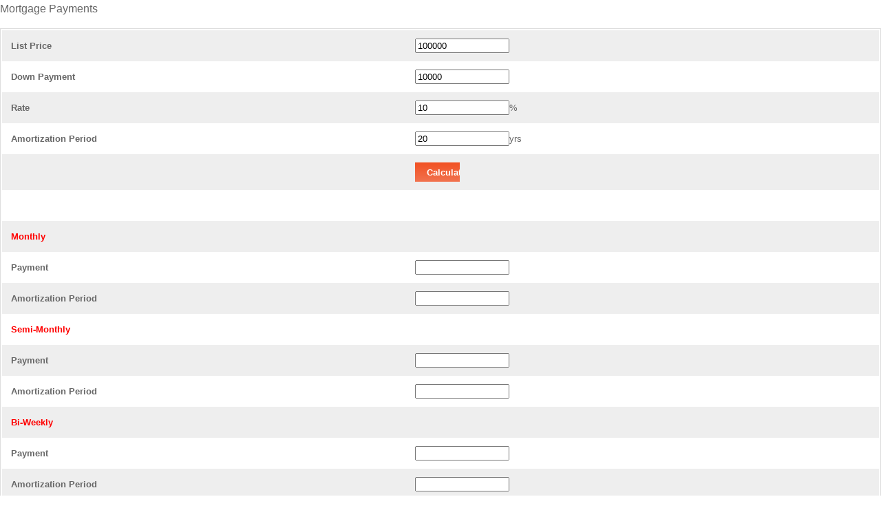

--- FILE ---
content_type: text/html; charset=UTF-8
request_url: https://titanagentpages.com/titancalculators/calculators/mortgage.php
body_size: 1076
content:
<!DOCTYPE html PUBLIC "-//W3C//DTD XHTML 1.0 Transitional//EN" "http://www.w3.org/TR/xhtml1/DTD/xhtml1-transitional.dtd">
<html xmlns="http://www.w3.org/1999/xhtml">
<head>
<meta http-equiv="Content-Type" content="text/html; charset=utf-8" />
<title>Mortgage Payments</title><link href="../styles/main.css" rel="stylesheet" type="text/css" /><script language="javascript" src="js/header.js" type="text/javascript"></script><script language='javascript' src='js/mortgage.js' type='text/javascript'></script></head>

<body>
<div id="maincontainercalc">

<div id="pagetitle">Mortgage Payments</div>
<div id="pagecontent"><!--***************************
(c) 2008 www.TUFaT.com
All Rights Reserved. Please
do not re-sell/re-distribute
this software.
***************************-->
<form name="MORTGAGE" action='mortgage.php'>

<table width="100%" border="0" cellspacing="0" cellpadding="3">
  
  <tr>
    <td width="46%" bgcolor="#EEEEEE"><strong>List Price&nbsp;&nbsp;&nbsp;&nbsp;</strong></td>
    <td width="54%" bgcolor="#EEEEEE"><input value="100000" name="ListPrice" size='15' id="ListPrice" /></td>
  </tr>
  <tr>
    <td width="46%"><strong>Down Payment&nbsp;&nbsp;&nbsp;&nbsp;</strong></td>
    <td width="54%"><input value="10000"  name="DownPayment" size='15' id="DownPayment" /></td>
  </tr>
  <tr>
    <td width="46%" bgcolor="#EEEEEE"><strong>Rate&nbsp;&nbsp;&nbsp;&nbsp;</strong></td>
    <td width="54%" bgcolor="#EEEEEE"><input value="10"  name="Rate" size='15' id="Rate" />%</td>
  </tr>
  <tr>
    <td width="46%"><strong>Amortization Period&nbsp;&nbsp;&nbsp;&nbsp;</strong></td>
    <td width="54%"><input value="20"  name="Amort" size='15' id="Amort" />yrs</td>
  </tr>           
  <tr>
    <td bgcolor="#EEEEEE">&nbsp;</td>
    <td bgcolor="#EEEEEE"><input size='0' onclick='compPay()' type="button" value=' Calculate ' name="cmdCalc" />
      &nbsp;&nbsp;&nbsp;&nbsp;&nbsp;</td>
  </tr>
  <tr>
    <td>&nbsp;</td>
    <td>&nbsp;</td>
  </tr>
  <tr>
    <td bgcolor="#EEEEEE" style="color:#FF0000"><strong>Monthly</strong></td>
    <td bgcolor="#EEEEEE"></td>
  </tr>
  <tr>
    <td width="46%"><strong>Payment&nbsp;&nbsp;&nbsp;&nbsp;</strong></td>
    <td width="54%"><input name="PaymentM" size='15' id="PaymentM" /></td>
  </tr>           
  <tr>
    <td width="46%" bgcolor="#EEEEEE"><strong>Amortization Period&nbsp;&nbsp;&nbsp;&nbsp;</strong></td>
    <td width="54%" bgcolor="#EEEEEE"><input name="AmortM" size='15' id="AmortM" /></td>
  </tr>           
  <tr>
    <td style="color:#FF0000"><strong>Semi-Monthly</strong></td>
    <td></td>
  </tr>
  <tr>
    <td width="46%" bgcolor="#EEEEEE"><strong>Payment&nbsp;&nbsp;&nbsp;&nbsp;</strong></td>
    <td width="54%" bgcolor="#EEEEEE"><input name="PaymentS" size='15' id="PaymentS" /></td>
  </tr>            
  <tr>
    <td width="46%"><strong>Amortization Period&nbsp;&nbsp;&nbsp;&nbsp;</strong></td>
    <td width="54%"><input name="AmortS" size='15' id="AmortS" /></td>
  </tr>           
  <tr>
    <td bgcolor="#EEEEEE" style="color:#FF0000"><strong>Bi-Weekly</strong></td>
    <td bgcolor="#EEEEEE"></td>
  </tr>
  <tr>
    <td width="46%"><strong>Payment&nbsp;&nbsp;&nbsp;&nbsp;</strong></td>
    <td width="54%"><input name="PaymentB" size='15' id="PaymentB" /></td>
  </tr>           
  <tr>
    <td width="46%" bgcolor="#EEEEEE"><strong>Amortization Period&nbsp;&nbsp;&nbsp;&nbsp;</strong></td>
    <td width="54%" bgcolor="#EEEEEE"><input name="AmortB" size='15' id="AmortB" /></td>
  </tr>           
  <tr>
    <td style="color:#FF0000"><strong>Weekly</strong></td>
    <td></td>
  </tr>
  <tr>
    <td width="46%" bgcolor="#EEEEEE"><strong>Payment&nbsp;&nbsp;&nbsp;&nbsp;</strong></td>
    <td width="54%" bgcolor="#EEEEEE"><input name="PaymentW" size='15' id="PaymentW" /></td>
  </tr>            
  <tr>
    <td width="46%"><strong>Amortization Period&nbsp;&nbsp;&nbsp;&nbsp;</strong></td>
    <td width="54%"><input name="AmortW" size='15' id="AmortW" /></td>
  </tr>
  
  <tr>
    <td colspan="2"><div id="results" style="display:none;">&nbsp;</div></td>
    </tr>
</table>
</form>
</div>
<div id="footerdiv"><hr /><p>Every attempt is make to present accurate results with these calculators, however the results should not be considered definitive.  Consult a mortgage company or accountant to determine what your actual payments will be.</p></div>
</div>
</body>
</html>
 

--- FILE ---
content_type: text/css
request_url: https://titanagentpages.com/titancalculators/styles/main.css
body_size: 3725
content:
body {
	font-family:"Trebuchet MS", Arial, Helvetica, sans-serif;
	font-size: 13px;
	color: #666;
	background-color: #FFFFFF;
	margin: 0px;
	padding: 0px;
	line-height:1.625;
	/*text-align:center;*/
}

hr {
	display:none;
}

#maincontainer
{
	width:800px;
	text-align:center;
	margin:0 auto;
}

#maincontainercalc
{
	/*width:620px;
	text-align:center;
	margin:0 auto;*/	
}

#headercontent
{
	position:relative;
 	width:620px;
	background-repeat:no-repeat;
	height:213px;
	float:left;
}
#headercalc
{
	position:relative;
 	width:100%;
	background-color:#FF9E23;
	height:60px;
	/*text-align:left;*/
	float:left;
}
#headercontentside
{
	position:relative;
	margin-left:558px;
 	width:242px;
	background-repeat:no-repeat;
 	height:213px;
}

#leftcontent
{

}

.clear
{
clear:both;
}

#pagetitle {
	font-size:16px;
	font-weight:normal;
	padding-bottom:15px;
}

#pagecontent {
	border:1px solid #ddd;
	padding:2px;
}

#pagecontent td {
	padding:1%;
}

/*#pagecontent tr:nth-child(even) {background-color: #fff!important;}
#pagecontent tr:nth-child(odd) {background-color: #eee!important;}*/

/*#pagecontent td:first-child {
	width:30%;
	font-size:13px;
	color:#4c4b4b;	
}

#pagecontent td:last-child {
	width:66%;	
}*/

#pagecontent input[type="button"] {
	font:bold 13px "Trebuchet MS", Arial, Helvetica, sans-serif;
	color:#FFF;
	border:none;
	padding:1% 2%;
	cursor:pointer;
	background-color:#f15123 /*#4B6797*/;	
	background: -moz-linear-gradient(top,  #f15123 0%, #f1724e 100%); /* FF3.6+ */
    background: -webkit-gradient(linear, left top, left bottom, color-stop(0%,#f15123), color-stop(100%,#f1724e)); /*     		    Chrome,Safari4+ */
    background: -webkit-linear-gradient(top,  #f15123 0%,#f1724e 100%); /* Chrome10+,Safari5.1+ */
    background: -o-linear-gradient(top,  #f15123 0%,#f1724e 100%); /* Opera 11.10+ */
    background: -ms-linear-gradient(top,  #f15123 0%,#f1724e 100%); /* IE10+ */
    background: linear-gradient(to bottom,  #f15123 0%,#f1724e 100%); /* W3C */
    filter: progid:DXImageTransform.Microsoft.gradient( startColorstr='#f15123', endColorstr='#f1724e',GradientType=0 ); /*   IE6-9 */ 
}

#pagecontent input[type="button"]:hover {
	background: #f1724e; /* Old browsers */
	background: -moz-linear-gradient(top,  #f1724e 0%, #f15123 100%); /* FF3.6+ */
	background: -webkit-gradient(linear, left top, left bottom, color-stop(0%,#f1724e), color-stop(100%,#f15123)); /* Chrome,Safari4+ */
	background: -webkit-linear-gradient(top,  #f1724e 0%,#f15123 100%); /* Chrome10+,Safari5.1+ */
	background: -o-linear-gradient(top,  #f1724e 0%,#f15123 100%); /* Opera 11.10+ */
	background: -ms-linear-gradient(top,  #f1724e 0%,#f15123 100%); /* IE10+ */
	background: linear-gradient(to bottom,  #f1724e 0%,#f15123 100%); /* W3C */
	filter: progid:DXImageTransform.Microsoft.gradient( startColorstr='#f1724e', endColorstr='#f15123',GradientType=0 ); /* IE6-9 */
}

#footerdiv {
	font-size:12px;
}

#mortlistleft
{
position:relative;
font-size:13px;
color:#333333;
text-align:left;
padding:10px;
width:380px;
float:left;
}
#mortlistright
{
width:380px;
font-size:13px;
color:#333333;
text-align:left;
padding:10px;
float: right;
}

a
{
	color:#0000FF;
	text-decoration:none;
}

a:hover
{
	color:#FF0000;
	text-decoration:underline;
}

.style3 {color: #fff!important; background:#748690; font-weight: bold; padding:2% 5%; }
.style1 {
	font-size: 18px;
	font-weight: bold;
}

#results table { border:none; border-left:1px solid #ddd; border-bottom:1px solid #ddd; }
#results table td,
#results table th {	border:none; border-top:1px solid #ddd; border-right:1px solid #ddd;}

@media all and (max-width: 640px) {
	
	#pagecontent {
		border:none;
		padding:0;
	}
	
}


--- FILE ---
content_type: text/javascript
request_url: https://titanagentpages.com/titancalculators/calculators/js/mortgage.js
body_size: 4451
content:
// JavaScript Document
/***************************
(c) 2008 www.TUFaT.com
All Rights Reserved. Please
do not re-sell/re-distribute
this software.
***************************/
/* amo.js */

function compAmort(LIST,INRATE,PAYMENTt,FREQ){

	var form = document.MORTGAGE;
	var MTG = form.ListPrice.value;
	var DOWN = form.DownPayment.value;
	var LIST = MTG - DOWN;
	var AMORT = form.Amort.value;
	var INRATE = form.Rate.value / 100;
	var RATE = form.Rate.value;
	var COMPOUND = 2;
	if(FREQ == 2){
		var returnpay = PAYMENTt * 2.0;
	}
	if(FREQ == 3){
		var returnpay = PAYMENTt * 2.0;
	}
	if(FREQ == 4){
		var returnpay = PAYMENTt * 4.0;
	}
	var wholecom = findAmort(1,1,LIST,INRATE,COMPOUND,returnpay,FREQ);
	var solvecom = findAmort(wholecom,.001,LIST,INRATE,COMPOUND,returnpay,FREQ);
	if(FREQ == 2){
		form.AmortS.value= round_up(solvecom,2);
		return form.AmortS.value;
	}
	if(FREQ == 3){
		form.AmortB.value= round_up(solvecom,2);
		return form.AmortB.value;
	}
	if(FREQ == 4){
		form.AmortW.value= round_up(solvecom,2);
		return form.AmortW.value;
	}

}

function findAmort(q,n,LIST,RATE,COMPOUND,PAYMENTAG,FREQ){

	var compound = COMPOUND / 12;
	var yrRate = RATE / COMPOUND;
	var rdefine = Math.pow((1.0 + yrRate),compound) - 1.0;
	var newpay = 1000000000;
	if (FREQ == 2) {
		var p = 12;
	}
	if (FREQ == 3) {
		var p = 13;
	}
	if (FREQ == 4) {
		var p = 13;
	}
	for(i = q; newpay >= PAYMENTAG; i = i + n){
		var monTime = i * p;
		var comfact = Math.pow((1.0 + rdefine),monTime);
		var newpay = (LIST * rdefine * comfact) / (comfact - 1.0);
	}
	return (i - n - n);
}

function compPay(){
	var form = document.MORTGAGE;
	var MTG = form.ListPrice.value;
	var DOWN = form.DownPayment.value;
	var LIST = MTG - DOWN;
	var AMORT = form.Amort.value;
	var INRATE = form.Rate.value / 100;
	
	var compound = 2 / 12;
	var monTime = AMORT * 12;
	var yrRate = INRATE / 2;
	var rdefine = Math.pow((1.0 + yrRate),compound) - 1.0;
	var comfact = Math.pow((1.0 + rdefine),monTime);
	var PAYMNT = (LIST * rdefine * comfact)/  (comfact - 1.0);
	var rPAYMENT = PAYMNT;
	var rPAYMENT2 = PAYMNT / 2.0;
	var rPAYMENT3 = PAYMNT / 4.0;
	form.PaymentM.value = round_up(rPAYMENT,2);
	form.PaymentS.value = round_up(rPAYMENT2,2);
	form.PaymentB.value = round_up(rPAYMENT2,2);
	form.PaymentW.value = round_up(rPAYMENT3,2);
	form.AmortM.value = Math.round((form.Amort.value * 1.0)*100)/100;                                                                                                                                                                         
	form.AmortS.value = compAmort(LIST,INRATE,rPAYMENT2,2);
	form.AmortB.value = compAmort(LIST,INRATE,rPAYMENT2,3);
	form.AmortW.value = compAmort(LIST,INRATE,rPAYMENT3,4);
}

function check(a){
   	var pest = 0;
   	var b = "";
	for(i = 0;i <= a.length;i++){
		var u = a.charAt(i);
      	if((u >= "0" && u <= "9") || u == "."){
        	if(u == "."){
        		var pest = pest + 1;
        		if(pest == 2){
					break;
				}
			}
			var b = b + u;
		}
	}
	return b;
}

function add_up(a){ 
	a.value = check(a.value);
}

function round_up(n,num){
	if(n > 0){
		var nums = num * 1.0;
		if(num == 2){
			pennies = n * 100;
		}
		if(num == 3){
			pennies = n * 1000;
		}
		pennies = Math.round(pennies);
		strPennies = "" + pennies;
		len = strPennies.length;
		return strPennies.substring(0, len - nums) + "." + strPennies.substring(len - nums, len);
	} else{
		return 0;
	}
}

function check_num(quest,input, min, max, msg){
    var str = input.value;
    for (var i = 0; i < str.length; i++) {
        var ch = str.substring(i, i + 1)
        if ((ch < "0" || "9" < ch) && ch != '.') {
            alert(msg);
            return false;
        }
    }
    if(input.value != ""){
    	var num = 0 + str
    	if (num < min || max < num) {
    		var sendn = msg;
    		var sendq = "You have entered " + input.value + ". Please enter a number between " + min + " and " + max + ".";
			alert(sendn + "\n" + sendq);
        	return false;
    	}
    	input.value = str;
    	return true;
    }
}

function THEcompute(quest,input,min,max,msage){
    add_up(input);
	check_num(quest,input,min,max,msage);
}

function computeForm(){
	if(navigator.appVersion.substring(0,3) == 2.0 &&  navigator.appName.substring(0,8) == "Netscape" && navigator.appVersion.indexOf("Macintosh") >= 0){
        setTimeout("compute(document.forms['paycalculator'])",200);
	}else{
		compute(document.forms['paycalculator']);
	}
}


--- FILE ---
content_type: text/javascript
request_url: https://titanagentpages.com/titancalculators/calculators/js/header.js
body_size: 1329
content:
/***************************
(c) 2008 www.TUFaT.com
All Rights Reserved. Please
do not re-sell/re-distribute
this software.
***************************/
function formatNumberDec(num, places, comma) {
	var isNeg=0;

    if(num < 0) {
       num=num*-1;
       isNeg=1;
    }

    var myDecFact = 1;
    var myPlaces = 0;
    var myZeros = "";
    while(myPlaces < places) {
       myDecFact = myDecFact * 10;
       myPlaces = eval(myPlaces) + eval(1);
       myZeros = myZeros + "0";
    }
    
	onum=Math.round(num*myDecFact)/myDecFact;
	integer=Math.floor(onum);
	if (Math.ceil(onum) == integer) {
		decimal=myZeros;
	} else{
		decimal=Math.round((onum-integer)* myDecFact)
	}
	decimal=decimal.toString();
	if (decimal.length<places) {
        fillZeroes = places - decimal.length;
	   for (z=0;z<fillZeroes;z++) {
        decimal="0"+decimal;
        }
     }

   if(places > 0) {
      decimal = "." + decimal;
   }

   if(comma == 1) {
	integer=integer.toString();
	var tmpnum="";
	var tmpinteger="";
	var y=0;

	for (x=integer.length;x>0;x--) {
		tmpnum=tmpnum+integer.charAt(x-1);
		y=y+1;
		if (y==3 & x>1) {
			tmpnum=tmpnum+",";
			y=0;
		}
	}

	for (x=tmpnum.length;x>0;x--) {
		tmpinteger=tmpinteger+tmpnum.charAt(x-1);
	}


	finNum=tmpinteger+""+decimal;
   } else {
      finNum=integer+""+decimal;
   }

    if(isNeg == 1) {
       finNum = "-" + finNum;
    }

	return finNum;
}
